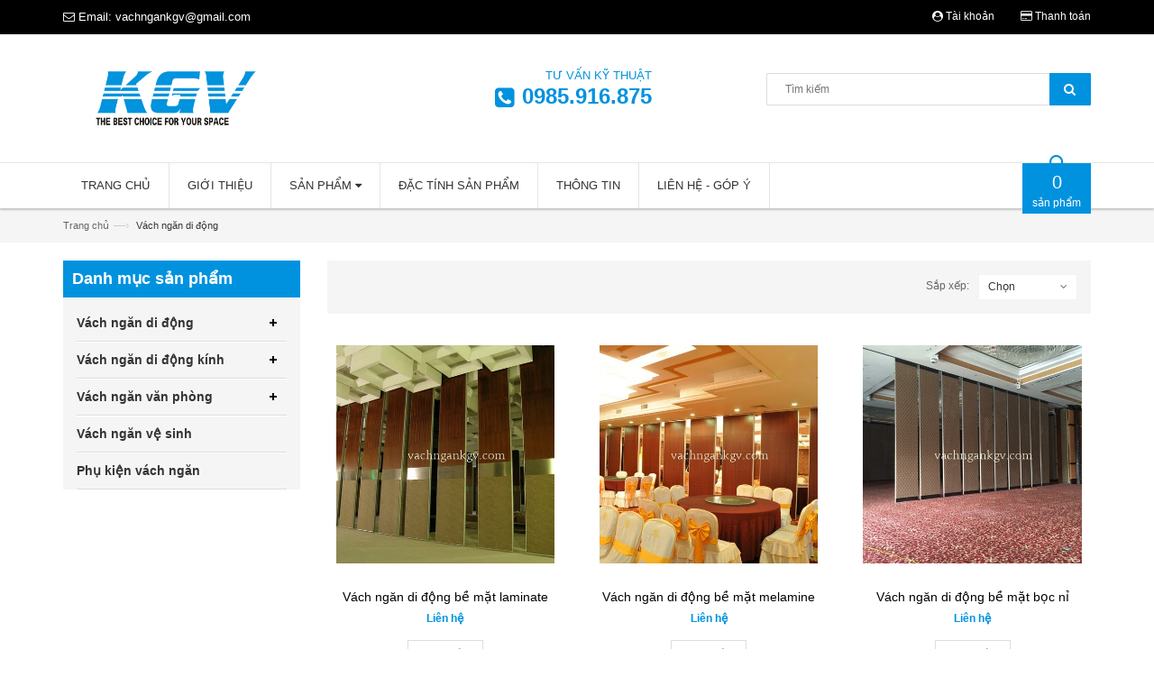

--- FILE ---
content_type: text/html; charset=utf-8
request_url: https://vachngankgv.vn/vach-ngan-di-dong
body_size: 6027
content:
<!DOCTYPE html>
<html lang="en">

	<head>
		<meta charset="utf-8">
		<meta name="viewport" content="width=device-width, initial-scale=1.0">
		
		<meta name="description" content="">
		
		<meta name="author" content="">
		<meta name="format-detection" content="telephone=no">
		<title>
			Vách ngăn di động &ndash; Công ty cổ phần nội thất Không Gian Vàng
		</title>
		<link rel="shortcut icon" href="//bizweb.dktcdn.net/100/181/383/themes/504886/assets/favicon.png?1753872708152" type="image/x-icon" />
		<!-- Mobile Specific -->
		<meta name="viewport" content="width=device-width, initial-scale=1, maximum-scale=1">
		<!-- CSS Style -->
		<link href="//bizweb.dktcdn.net/100/181/383/themes/504886/assets/bootstrap.min.css?1753872708152" rel="stylesheet" type="text/css" media="all" />
		<link href="//bizweb.dktcdn.net/100/181/383/themes/504886/assets/jquery.fancybox.css?1753872708152" rel="stylesheet" type="text/css" media="all" />
		
		<link href="//bizweb.dktcdn.net/100/181/383/themes/504886/assets/main.css?1753872708152" rel="stylesheet" type="text/css" media="all" />
		<link href="//bizweb.dktcdn.net/100/181/383/themes/504886/assets/owl.carousel.css?1753872708152" rel="stylesheet" type="text/css" media="all" />
		<link href="//bizweb.dktcdn.net/100/181/383/themes/504886/assets/owl.theme.css?1753872708152" rel="stylesheet" type="text/css" media="all" />
		

		<!-- JavaScript -->
		<script src="//bizweb.dktcdn.net/100/181/383/themes/504886/assets/jquery.min.js?1753872708152" type="text/javascript"></script>
		<script src="//bizweb.dktcdn.net/100/181/383/themes/504886/assets/bootstrap.min.js?1753872708152" type="text/javascript"></script>

		<script src="//bizweb.dktcdn.net/100/181/383/themes/504886/assets/parallax.js?1753872708152" type="text/javascript"></script>
		<script src="//bizweb.dktcdn.net/100/181/383/themes/504886/assets/common.js?1753872708152" type="text/javascript"></script>
		<script src="//bizweb.dktcdn.net/100/181/383/themes/504886/assets/owl.carousel.min.js?1753872708152" type="text/javascript"></script>
		<script src="//bizweb.dktcdn.net/100/181/383/themes/504886/assets/jquery.fancybox.pack.js?1753872708152" type="text/javascript"></script>
		<script src="//bizweb.dktcdn.net/assets/themes_support/api.jquery.js" type="text/javascript"></script>


		

		

		<script>
	var Bizweb = Bizweb || {};
	Bizweb.store = 'vachngankgv.mysapo.net';
	Bizweb.id = 181383;
	Bizweb.theme = {"id":504886,"name":"Accent(2.0)","role":"main"};
	Bizweb.template = 'collection';
	if(!Bizweb.fbEventId)  Bizweb.fbEventId = 'xxxxxxxx-xxxx-4xxx-yxxx-xxxxxxxxxxxx'.replace(/[xy]/g, function (c) {
	var r = Math.random() * 16 | 0, v = c == 'x' ? r : (r & 0x3 | 0x8);
				return v.toString(16);
			});		
</script>
<script>
	(function () {
		function asyncLoad() {
			var urls = ["https://integration.subiz.com/bizweb/script.js?store=vachngankgv.mysapo.net"];
			for (var i = 0; i < urls.length; i++) {
				var s = document.createElement('script');
				s.type = 'text/javascript';
				s.async = true;
				s.src = urls[i];
				var x = document.getElementsByTagName('script')[0];
				x.parentNode.insertBefore(s, x);
			}
		};
		window.attachEvent ? window.attachEvent('onload', asyncLoad) : window.addEventListener('load', asyncLoad, false);
	})();
</script>


<script>
	window.BizwebAnalytics = window.BizwebAnalytics || {};
	window.BizwebAnalytics.meta = window.BizwebAnalytics.meta || {};
	window.BizwebAnalytics.meta.currency = 'VND';
	window.BizwebAnalytics.tracking_url = '/s';

	var meta = {};
	
	
	for (var attr in meta) {
	window.BizwebAnalytics.meta[attr] = meta[attr];
	}
</script>

	
		<script src="/dist/js/stats.min.js?v=96f2ff2"></script>
	













		<script type="text/javascript" src="//s7.addthis.com/js/300/addthis_widget.js#pubid=ra-562756c80cba63e3" async="async"></script>
		<script src="https://use.fontawesome.com/fb8e9d7b8a.js"></script>
		<link href='//fonts.googleapis.com/css?family=Open+Sans:300italic,400italic,600italic,700italic,800italic,300,700,800,400,600' rel='stylesheet' type='text/css'>
	</head>

	<body class="cms-index-index">
<div id="fb-root"></div>
<script>(function(d, s, id) {
  var js, fjs = d.getElementsByTagName(s)[0];
  if (d.getElementById(id)) return;
  js = d.createElement(s); js.id = id;
  js.src = "//connect.facebook.net/en_US/sdk.js#xfbml=1&version=v2.8";
  fjs.parentNode.insertBefore(js, fjs);
}(document, 'script', 'facebook-jssdk'));</script>

		<div class="page">
			<!-- Header -->
<header class="header-container">
	<div class="header-top">
		<div class="container">
			<div class="row">
				<!-- Header Language -->
				<div class="hidden-xs col-sm-6">
					<a href="mailto:vachngankgv@gmail.com"><i class="fa fa-envelope-o"></i> Email: vachngankgv@gmail.com</a>
				</div>
				<div class="col-xs-12 col-sm-6">
					<!-- Header Top Links -->
					<div class="toplinks">
						<div class="links">
							<div class="myaccount"><a title="Tài khoản" href="/account"><span class="hidden-xs"><i class="fa fa-user-circle"></i> Tài khoản</span></a></div>
							<div class="check"><a title="Thanh toán" href="/checkout"><span class="hidden-xs"><i class="fa fa-credit-card"></i> Thanh toán</span></a></div>
						</div>
					</div>
					<!-- End Header Top Links -->
				</div>
			</div>
		</div>
	</div>
	<div class="header container">
		<div class="row">
			<div class="col-sm-4 col-md-3 col-xs-12">
				<!-- Header Logo -->
				<a class="logo" title="Công ty cổ phần nội thất Không Gian Vàng" href="/"><img alt="Công ty cổ phần nội thất Không Gian Vàng" src="//bizweb.dktcdn.net/100/181/383/themes/504886/assets/logo.png?1753872708152"></a>
				<!-- End Header Logo -->
			</div>

			<div class="col-sm-4 hidden-xs">
				<div class="dv-item-module ">
					<div class="content_info tuvan">
						<ul class="list">
							<li class="item-content">
								<div class="item-image">
									<i class="fa fa-phone-square"></i>
								</div>
								<div class="item-title">TƯ VẤN KỸ THUẬT<span class="title-child"></span>
								</div>
								<div class="item-description">0985.916.875</div>
							</li>
						</ul>
					</div>               
				</div>
			</div>

			<div class="col-sm-4 col-md-offset-1 col-xs-12">
				<!-- Search-col -->
				<div class="search-box">
					<form action="/search" method="get" id="search_mini_form">
						<input type="text" placeholder="Tìm kiếm" value="" maxlength="70" class="" name="query" id="search">
						<button id="submit-button" class="search-btn-bg" type="submit"><i class="fa fa-search"></i></button>
					</form>
				</div>
				<!-- End Search-col -->
			</div>
			
		</div>
	</div>
</header>
<!-- end header -->
<!-- Navbar -->
<nav>
	<div class="container">
		<div class="nav-inner">
			<!-- mobile menu -->
			<div class="menu-bars hidden-lg hidden-md">
				<i class="fa fa-bars"></i>
			</div>
			<div id="mobile-menu" class="hidden-lg hidden-md">			 
				<ul>
					
					
					<li><a href="/">Trang chủ</a></li>					
					
					
					
					<li><a href="/gioi-thieu">Giới thiệu</a></li>					
					
					
					
					<li class="level1">								
						<a href="/collections/all">Sản phẩm</a> <i class="fa fa-plus"></i>
						<ul>		
							
							
							<li class="level2">
								<a href="/vach-ngan-di-dong"><i class="fa fa-circle"></i> Vách ngăn di động</a> <i class="fa fa-plus"></i>
								<ul>
									
									
									<li><a href="/vach-ngan-di-dong-day-65mm">Vách ngăn di động dày 65mm</a></li>
										
									
									
									<li><a href="/vach-ngan-di-dong-day-80mm">Vách ngăn di động dày 80mm</a></li>
										
									
									
									<li><a href="/vach-ngan-di-dong-day-100mm">Vách ngăn di động dày 100mm</a></li>
										
									
								</ul>
							</li>	
													
							
							
							<li class="level2">
								<a href="/vach-ngan-di-dong-kinh"><i class="fa fa-circle"></i> Vách ngăn di động kính</a> <i class="fa fa-plus"></i>
								<ul>
									
									
									<li><a href="/vach-ngan-di-dong-dan-guong">Vách ngăn di động dán gương</a></li>
										
									
								</ul>
							</li>	
													
							
							
							<li class="level2">
								<a href="/vach-ngan-van-phong"><i class="fa fa-circle"></i> Vách ngăn văn phòng</a> <i class="fa fa-plus"></i>
								<ul>
									
									
									<li><a href="/vach-ngan-van-phong-day-39mm">Vách ngăn văn phòng dày 39mm</a></li>
										
									
									
									<li><a href="/vach-ngan-van-phong-day-56mm">Vách ngăn văn phòng dày 56mm</a></li>
										
									
								</ul>
							</li>	
													
							
							
							<li><a href="/vach-ve-sinh">Vách ngăn vệ sinh</a></li>
													
							
							
							<li><a href="/phu-kien-vach-ngan">Phụ kiện vách ngăn</a></li>
													
							
						</ul>								
					</li>
					
					
					
					<li><a href="/dac-tinh-san-pham">Đặc tính sản phẩm</a></li>					
					
					
					
					<li><a href="/tin-tuc">Thông tin</a></li>					
					
					
					
					<li><a href="/lien-he">Liên hệ - Góp ý</a></li>					
					
					
				</ul>
			</div>
			<!-- end mobile menu -->

			<ul id="nav" class="hidden-xs hidden-sm">
				
				
				<li class="level0">
					<a href="/" class="">
					<span>Trang chủ</span>
					</a>
				</li>
				
				
				
				<li class="level0">
					<a href="/gioi-thieu" class="">
					<span>Giới thiệu</span>
					</a>
				</li>
				
				
				
				<li class="level0 drop-menu">
					<a href="/collections/all" class="">
						<span>Sản phẩm</span> <i class="fa fa-caret-down"></i>
					</a>
					<ul class="level1">
						
						<li class="level1">
							<a href="/vach-ngan-di-dong"> <span>Vách ngăn di động</span></a>
							
							<ul class="level2">
								
								
								<li class="level2"><a href="/vach-ngan-di-dong-day-65mm"> <span>Vách ngăn di động dày 65mm</span></a></li>
								
								
								
								<li class="level2"><a href="/vach-ngan-di-dong-day-80mm"> <span>Vách ngăn di động dày 80mm</span></a></li>
								
								
								
								<li class="level2"><a href="/vach-ngan-di-dong-day-100mm"> <span>Vách ngăn di động dày 100mm</span></a></li>
								
								
							</ul>
							
						</li>
						
						<li class="level1">
							<a href="/vach-ngan-di-dong-kinh"> <span>Vách ngăn di động kính</span></a>
							
							<ul class="level2">
								
								
								<li class="level2"><a href="/vach-ngan-di-dong-dan-guong"> <span>Vách ngăn di động dán gương</span></a></li>
								
								
							</ul>
							
						</li>
						
						<li class="level1">
							<a href="/vach-ngan-van-phong"> <span>Vách ngăn văn phòng</span></a>
							
							<ul class="level2">
								
								
								<li class="level2"><a href="/vach-ngan-van-phong-day-39mm"> <span>Vách ngăn văn phòng dày 39mm</span></a></li>
								
								
								
								<li class="level2"><a href="/vach-ngan-van-phong-day-56mm"> <span>Vách ngăn văn phòng dày 56mm</span></a></li>
								
								
							</ul>
							
						</li>
						
						<li class="level1">
							<a href="/vach-ve-sinh"> <span>Vách ngăn vệ sinh</span></a>
							
						</li>
						
						<li class="level1">
							<a href="/phu-kien-vach-ngan"> <span>Phụ kiện vách ngăn</span></a>
							
						</li>
						
					</ul>
				</li>
				
				
				
				<li class="level0">
					<a href="/dac-tinh-san-pham" class="">
					<span>Đặc tính sản phẩm</span>
					</a>
				</li>
				
				
				
				<li class="level0">
					<a href="/tin-tuc" class="">
					<span>Thông tin</span>
					</a>
				</li>
				
				
				
				<li class="level0">
					<a href="/lien-he" class="">
					<span>Liên hệ - Góp ý</span>
					</a>
				</li>
				
				
			</ul>

			<div class="top-cart-contain">
				<div class="mini-cart">
					<div data-toggle="dropdown" data-hover="dropdown" class="basket dropdown-toggle">
						<a href="#">
							<div class="cart-box"><span id="cart-total"><strong></strong> sản phẩm </span></div>
						</a>
					</div>
					<div>
						<div class="top-cart-content arrow_box">
							<div class="block-subtitle">Các sản phẩm đã được mua</div>
							<ul id="cart-sidebar" class="mini-products-list">
							</ul>
							<div class="top-subtotal">Tổng tiền: <span class="price"></span></div>
							<div class="actions">
								<a class="btn-checkout" href="/checkout"><span>Thanh toán</span></a>
								<a class="view-cart" href="/cart"><span>Giỏ hàng</span></a>
							</div>
						</div>
					</div>
				</div>
				<div id="ajaxconfig_info">
					<a href="#/"></a>
					<input value="" type="hidden">
					<input id="enable_module" value="1" type="hidden">
					<input class="effect_to_cart" value="1" type="hidden">
					<input class="title_shopping_cart" value="Go to shopping cart" type="hidden">
				</div>
			</div>
		</div>
	</div>
</nav>
<!-- end nav -->
<div id="add_succes" style="display:none"></div>
<script>
	Bizweb.getCart(loadCart);
	function loadCart(cart) {
		var html = "";
		for (i = 0; i < cart.items.length; i++) {
			html += "<li class='item even'>";
			html += "<a class='product-image' href='" + cart.items[i].url + "' title='" + cart.items[i].name + "'><img alt='" + cart.items[i].name + "' src='" + cart.items[i].image + "' width='80'></a>";
			html += "<div class='detail-item'>";
			html += "<div class='product-details'>";
			html +=	"<a href='javascript:void(0);' title='Loại bỏ SP' onclick='Bizweb.removeItem(" + cart.items[i].variant_id + " , removeCart)' class='glyphicon glyphicon-remove'>&nbsp;</a> <a class='glyphicon glyphicon-pencil' title='Sửa sản phẩm' href='/cart'>&nbsp;</a>";
			html += "<p class='product-name'> <a href='" + cart.items[i].url + "' title='" + cart.items[i].name + "'>" + cart.items[i].name + "</a></p>";
			html += "</div>";
			html += "<div class='product-details-bottom'> <span class='price'>" + Bizweb.formatMoney(cart.items[i].price, '{{amount_no_decimals_with_comma_separator}}₫') + "</span><span class='title-desc'>Số lượng:</span> <strong>" + cart.items[i].quantity + "</strong></div>";
			html +=	"</div>";
			html += "</li>";
		}
		$("#cart-total strong").html(cart.item_count);
		$("#cart-sidebar").html(html);
		$(".top-subtotal span").html(Bizweb.formatMoney(cart.total_price, '{{amount_no_decimals_with_comma_separator}}₫'));
	}
	function removeCart(cart) {
		Bizweb.getCart(loadCart);
	}
	function cartItem(addItem) {
		var html = "";
		html += "<div>";
		html += "<img src='" + addItem.image + "' width='80px'>"
		html += "</div>";
		html += "<div>";
		html += "<p>" + addItem.name + "</p>"
		html += "<p><i class='fa fa-check'></i>Thêm thành công sản phẩm vào giỏ hàng</p>";
		html += "</div>";
		$('#add_succes').html(html);
		$("#add_succes").fancybox({
			minWidth: 400,
			minHeight: 50,
			afterShow: function(){
				setTimeout( function() {$.fancybox.close(); },2500);
			},
			afterClose: function(){
				clearTimeout( );
			}
		});
		$("#add_succes").trigger('click');
		Bizweb.getCart(loadCart);
	}
</script>
			<!-- breadcrumbs -->
<div class="breadcrumbs">
	<div class="container">
		<div class="row">
			<ul>
				<li class="home"> <a href="/" title="Trở về trang chủ">Trang chủ</a><span>&mdash;›</span></li>
				<li class="category13">Vách ngăn di động</li>
			</ul>
		</div>
	</div>
</div>
<!-- End breadcrumbs -->



<!-- Two columns content -->
<section class="main-container col2-left-layout">
	
	<div class="main container">
		<div class="row">
			<div class="col-main col-md-9 col-md-push-3 col-xs-12 wow bounceInUp animated">
				
				<div class="category-products">
					<div class="toolbar">
						<div id="sort-by">
							<label class="left">Sắp xếp: </label>
							<ul>
								<li><a href="#">Chọn<span class="right-arrow"></span></a>
									<ul>
										<li><a href="?sortby=manual">Mặc định</a></li>
										<li><a href="?sortby=alpha-asc">A &rarr; Z</a></li>
										<li><a href="?sortby=alpha-desc">Z &rarr; A</a></li>
										<li><a href="?sortby=price-asc">Giá tăng dần</a></li>
										<li><a href="?sortby=price-desc">Giá giảm dần</a></li>
										<li><a href="?sortby=created-desc">Hàng mới nhất</a></li>
										<li><a href="?sortby=created-asc">Hàng cũ nhất</a></li>
									</ul>
								</li>
							</ul>
						</div>
					</div>
					<ul class="products-grid">
						
						<li class="item col-md-4 col-sm-6 col-xs-6">
							
							

							
							
							
							
							<div class="col-item">
								
								<div class="product-image-area">
									<a class="product-image" title="Vách ngăn di động bề mặt laminate" href="/vach-ngan-di-dong-be-mat-laminate"> <img src="//bizweb.dktcdn.net/thumb/large/100/181/383/products/pl6785569-remark.jpg?v=1507193090050" class="img-responsive" alt="a" /> </a>
								</div>
								<div class="info">
									<div class="info-inner">
										<div class="item-title"> <a title="Vách ngăn di động bề mặt laminate" href="/vach-ngan-di-dong-be-mat-laminate">Vách ngăn di động bề mặt laminate</a> </div>
										<!--item-title-->
										<div class="item-content">
											
											<div class="price-box">
												<p class="special-price"> <span class="price"> Liên hệ </span> </p>
											</div>
											
										</div>
									</div>
									
									
									<div class="actions">
										<button type="button" title="Chi tiết" class="button btn-cart" onclick="window.location.href='/vach-ngan-di-dong-be-mat-laminate'"><span>Chi tiết</span></button>
									</div>
									

									<div class="clearfix"> </div>
								</div>
							</div>
						</li>
						
						<li class="item col-md-4 col-sm-6 col-xs-6">
							
							

							
							
							
							
							<div class="col-item">
								
								<div class="product-image-area">
									<a class="product-image" title="Vách ngăn di động bề mặt melamine" href="/vach-ngan-di-dong-be-mat-melamine"> <img src="//bizweb.dktcdn.net/thumb/large/100/181/383/products/sound-proof-movable-strong-style-color-b82220-partition-strong-walls-restaurant-decorative-strong-style-color-b82220-partition-wal.jpg?v=1507191619473" class="img-responsive" alt="a" /> </a>
								</div>
								<div class="info">
									<div class="info-inner">
										<div class="item-title"> <a title="Vách ngăn di động bề mặt melamine" href="/vach-ngan-di-dong-be-mat-melamine">Vách ngăn di động bề mặt melamine</a> </div>
										<!--item-title-->
										<div class="item-content">
											
											<div class="price-box">
												<p class="special-price"> <span class="price"> Liên hệ </span> </p>
											</div>
											
										</div>
									</div>
									
									
									<div class="actions">
										<button type="button" title="Chi tiết" class="button btn-cart" onclick="window.location.href='/vach-ngan-di-dong-be-mat-melamine'"><span>Chi tiết</span></button>
									</div>
									

									<div class="clearfix"> </div>
								</div>
							</div>
						</li>
						
						<li class="item col-md-4 col-sm-6 col-xs-6">
							
							

							
							
							
							
							<div class="col-item">
								
								<div class="product-image-area">
									<a class="product-image" title="Vách ngăn di động bề mặt bọc nỉ" href="/vach-ngan-di-dong-be-mat-boc-ni"> <img src="//bizweb.dktcdn.net/thumb/large/100/181/383/products/img-0413-jpg.jpg?v=1507191820670" class="img-responsive" alt="a" /> </a>
								</div>
								<div class="info">
									<div class="info-inner">
										<div class="item-title"> <a title="Vách ngăn di động bề mặt bọc nỉ" href="/vach-ngan-di-dong-be-mat-boc-ni">Vách ngăn di động bề mặt bọc nỉ</a> </div>
										<!--item-title-->
										<div class="item-content">
											
											<div class="price-box">
												<p class="special-price"> <span class="price"> Liên hệ </span> </p>
											</div>
											
										</div>
									</div>
									
									
									<div class="actions">
										<button type="button" title="Chi tiết" class="button btn-cart" onclick="window.location.href='/vach-ngan-di-dong-be-mat-boc-ni'"><span>Chi tiết</span></button>
									</div>
									

									<div class="clearfix"> </div>
								</div>
							</div>
						</li>
						
						<li class="item col-md-4 col-sm-6 col-xs-6">
							
							

							
							
							
							
							<div class="col-item">
								
								<div class="product-image-area">
									<a class="product-image" title="Vách ngăn di động bề mặt veneer" href="/vach-ngan-di-dong-be-mat-veneer"> <img src="//bizweb.dktcdn.net/thumb/large/100/181/383/products/dsc01056-jpg.jpg?v=1507190024383" class="img-responsive" alt="a" /> </a>
								</div>
								<div class="info">
									<div class="info-inner">
										<div class="item-title"> <a title="Vách ngăn di động bề mặt veneer" href="/vach-ngan-di-dong-be-mat-veneer">Vách ngăn di động bề mặt veneer</a> </div>
										<!--item-title-->
										<div class="item-content">
											
											<div class="price-box">
												<p class="special-price"> <span class="price"> Liên hệ </span> </p>
											</div>
											
										</div>
									</div>
									
									
									<div class="actions">
										<button type="button" title="Chi tiết" class="button btn-cart" onclick="window.location.href='/vach-ngan-di-dong-be-mat-veneer'"><span>Chi tiết</span></button>
									</div>
									

									<div class="clearfix"> </div>
								</div>
							</div>
						</li>
						
						<li class="item col-md-4 col-sm-6 col-xs-6">
							
							

							
							
							
							
							<div class="col-item">
								
								<div class="product-image-area">
									<a class="product-image" title="Vách di động CNC" href="/vach-di-dong-cnc"> <img src="//bizweb.dktcdn.net/thumb/large/100/181/383/products/img-0925-jpg.jpg?v=1507193357137" class="img-responsive" alt="a" /> </a>
								</div>
								<div class="info">
									<div class="info-inner">
										<div class="item-title"> <a title="Vách di động CNC" href="/vach-di-dong-cnc">Vách di động CNC</a> </div>
										<!--item-title-->
										<div class="item-content">
											
											<div class="price-box">
												<p class="special-price"> <span class="price"> Liên hệ </span> </p>
											</div>
											
										</div>
									</div>
									
									
									<div class="actions">
										<button type="button" title="Chi tiết" class="button btn-cart" onclick="window.location.href='/vach-di-dong-cnc'"><span>Chi tiết</span></button>
									</div>
									

									<div class="clearfix"> </div>
								</div>
							</div>
						</li>
						
						<li class="item col-md-4 col-sm-6 col-xs-6">
							
							

							
							
							
							
							<div class="col-item">
								
								<div class="product-image-area">
									<a class="product-image" title="Vách ngăn gắn bánh xe" href="/vach-van-phong-9"> <img src="//bizweb.dktcdn.net/thumb/large/100/181/383/products/afe2886aae53450d1c42.jpg?v=1507198794457" class="img-responsive" alt="a" /> </a>
								</div>
								<div class="info">
									<div class="info-inner">
										<div class="item-title"> <a title="Vách ngăn gắn bánh xe" href="/vach-van-phong-9">Vách ngăn gắn bánh xe</a> </div>
										<!--item-title-->
										<div class="item-content">
											
											<div class="price-box">
												<p class="special-price"> <span class="price"> Liên hệ </span> </p>
											</div>
											
										</div>
									</div>
									
									
									<div class="actions">
										<button type="button" title="Chi tiết" class="button btn-cart" onclick="window.location.href='/vach-van-phong-9'"><span>Chi tiết</span></button>
									</div>
									

									<div class="clearfix"> </div>
								</div>
							</div>
						</li>
						
					</ul>

					<div class="toolbar">
						<div class="pager">
	<div class="pages">
		<label>Trang:</label>
		<ul class="pagination">
			
			
			<li class="active"><a href="">1</a></li>
			
			 
		</ul>
	</div>
</div>
					</div>
				</div>
				
			</div>
			<aside class="col-left sidebar col-md-3 col-md-pull-9 col-xs-12 wow bounceInUp animated">
	<div class="side-nav-categories">
		<div class="block-title"> Danh mục sản phẩm </div>
		<div class="box-content box-category">
			<ul id="magicat">
				
				
				
				<li class="level0- level0 open"> <span class="magicat-cat"><a href="/vach-ngan-di-dong"><span>Vách ngăn di động</span></a>
					</span>
					<ul>
						
						<li class="level1- level1 "><span class="magicat-cat"><a href="/vach-ngan-di-dong-day-65mm"><span>Vách ngăn di động dày 65mm</span></a></span>
						
						
						<li class="level1- level1 "><span class="magicat-cat"><a href="/vach-ngan-di-dong-day-80mm"><span>Vách ngăn di động dày 80mm</span></a></span>
						
						
						<li class="level1- level1 "><span class="magicat-cat"><a href="/vach-ngan-di-dong-day-100mm"><span>Vách ngăn di động dày 100mm</span></a></span>
						
						
						</li>
					</ul>
				</li>
				
				
				<li class="level0- level0 open"> <span class="magicat-cat"><a href="/vach-ngan-di-dong-kinh"><span>Vách ngăn di động kính</span></a>
					</span>
					<ul>
						
						<li class="level1- level1 "><span class="magicat-cat"><a href="/vach-ngan-di-dong-dan-guong"><span>Vách ngăn di động dán gương</span></a></span>
						
						
						</li>
					</ul>
				</li>
				
				
				<li class="level0- level0 open"> <span class="magicat-cat"><a href="/vach-ngan-van-phong"><span>Vách ngăn văn phòng</span></a>
					</span>
					<ul>
						
						<li class="level1- level1 "><span class="magicat-cat"><a href="/vach-ngan-van-phong-day-39mm"><span>Vách ngăn văn phòng dày 39mm</span></a></span>
						
						
						<li class="level1- level1 "><span class="magicat-cat"><a href="/vach-ngan-van-phong-day-56mm"><span>Vách ngăn văn phòng dày 56mm</span></a></span>
						
						
						</li>
					</ul>
				</li>
				
				
				<li class="level0- level0 "> <span class="magicat-cat"><a href="/vach-ve-sinh"><span>Vách ngăn vệ sinh</span></a>
					</span>
					<ul>
						
						</li>
					</ul>
				</li>
				
				
				<li class="level0- level0 "> <span class="magicat-cat"><a href="/phu-kien-vach-ngan"><span>Phụ kiện vách ngăn</span></a>
					</span>
					<ul>
						
						</li>
					</ul>
				</li>
				
				
			</ul>
		</div>
	</div>
</aside>
		</div>
	</div>
</section>
<!-- End Two columns content -->
			<footer class="footer bounceInUp animated">
	

	

	<div class="footer-middle container">
		<div class="container">
			<div class="row">
				<div class="col-md-6 col-xs-12">
					<div class="row">
						<div class="col-sm-6 col-xs-12">
							<div class="footer-logo">
								<a href="/" title="Công ty cổ phần nội thất Không Gian Vàng"><img src="//bizweb.dktcdn.net/100/181/383/themes/504886/assets/logo-footer.png?1753872708152" alt="Công ty cổ phần nội thất Không Gian Vàng"></a>
							</div>
							<p></p>
							<div class="payment-accept">
								<div><img src="//bizweb.dktcdn.net/100/181/383/themes/504886/assets/payment-1.png?1753872708152" alt="payment"> <img src="//bizweb.dktcdn.net/100/181/383/themes/504886/assets/payment-2.png?1753872708152" alt="payment"> <img src="//bizweb.dktcdn.net/100/181/383/themes/504886/assets/payment-3.png?1753872708152" alt="payment"> <img src="//bizweb.dktcdn.net/100/181/383/themes/504886/assets/payment-4.png?1753872708152" alt="payment"></div>
							</div>
						</div>
						<div class="col-sm-6 col-xs-12">
							<h4>Liên hệ</h4>
							<div class="contacts-info"><b>Địa chỉ</b>: Số 174, tổ 38, Phường Hoàng Văn Thụ, Quận Hoàng Mai, Hà Nội.<br/><b>Điện thoại</b>: 0985.916.875<br/><b>Mail</b>: vachngankgv@gmail.com</div>
						</div>
					</div>
				</div>
				<div class="col-md-6 col-xs-12">
					<div class="row">
						
						<div class="col-sm-6 col-xs-12">
							<h4>Điều khoản</h4>
							<ul class="links">
								
								<li class="first">
									<i class="fa fa-check"></i>
									<a href="/dieu-khoan" title="Điều khoản sử dụng">Điều khoản sử dụng</a>
								</li>
								
								<li class="">
									<i class="fa fa-check"></i>
									<a href="/dieu-khoan" title="Điều khoản giao dịch">Điều khoản giao dịch</a>
								</li>
								
								<li class="">
									<i class="fa fa-check"></i>
									<a href="/dieu-khoan" title="Dịch vụ tiện ích">Dịch vụ tiện ích</a>
								</li>
								
								<li class="last">
									<i class="fa fa-check"></i>
									<a href="/dieu-khoan" title="Quyền sở hữu trí tuệ">Quyền sở hữu trí tuệ</a>
								</li>
								
							</ul>
						</div>
						
						
						<div class="col-sm-6 col-xs-12">
							<h4>Chính sách</h4>
							<ul class="links">
								
								<li class="first">
									<i class="fa fa-check"></i>
									<a href="/chinh-sach" title="Chính sách thanh toán">Chính sách thanh toán</a>
								</li>
								
								<li class="">
									<i class="fa fa-check"></i>
									<a href="/chinh-sach" title="Chính sách vận chuyển">Chính sách vận chuyển</a>
								</li>
								
								<li class="">
									<i class="fa fa-check"></i>
									<a href="/chinh-sach" title="Chính sách đổi trả">Chính sách đổi trả</a>
								</li>
								
								<li class="last">
									<i class="fa fa-check"></i>
									<a href="/chinh-sach" title="Chính sách bảo hành">Chính sách bảo hành</a>
								</li>
								
							</ul>
						</div>
						
					</div>
				</div>
			</div>
			<div class="other_link">
				<h4>LIÊN KẾT</h4>
				<ul>
					
					<li>
						<a href="/" title="Trang chủ">Trang chủ</a>
					</li>
					
					<li>
						<a href="/gioi-thieu" title="Giới thiệu">Giới thiệu</a>
					</li>
					
					<li>
						<a href="/collections/all" title="Sản phẩm">Sản phẩm</a>
					</li>
					
					<li>
						<a href="/dac-tinh-san-pham" title="Đặc tính sản phẩm">Đặc tính sản phẩm</a>
					</li>
					
					<li>
						<a href="/tin-tuc" title="Thông tin">Thông tin</a>
					</li>
					
					<li>
						<a href="/lien-he" title="Liên hệ - Góp ý">Liên hệ - Góp ý</a>
					</li>
					
				</ul>
			</div>
		</div>
	</div>
	<div class="footer-bottom">
		<div class="container coppyright">&copy; Bản quyền thuộc về Công ty cổ phần nội thất Không Gian Vàng. Cung cấp bởi Sapo.</div>
	</div>
</footer>
<!-- End Footer -->
		</div>
	</body>
</html>

--- FILE ---
content_type: application/javascript
request_url: https://bizweb.dktcdn.net/100/181/383/themes/504886/assets/common.js?1753872708152
body_size: 3142
content:
jQuery(document).ready(function(){
	$("#mobile-menu li .fa").on('click',function(){
		$(this).parent().find(">ul").slideToggle();
		$(this).toggleClass("fa-minus");
	});
	$(".menu-bars .fa").on("click",function(){
		$("#mobile-menu").slideToggle("fast");
	});

	"use strict";
	/* Phone Menu */
	jQuery(".toggle").on("click", function()
						 {
		return jQuery(".submenu").is(":hidden") ? jQuery(".submenu").slideDown("fast") : jQuery(".submenu").slideUp("fast"), !1
	}), jQuery(".topnav").accordion(
		{
			accordion: !1,
			speed: 300,
			closedSign: "+",
			openedSign: "-"
		}), jQuery("#nav > li").hover(function()
									  {
		var e = jQuery(this).find(".level0-wrapper");
		e.hide(), e.css("left", "0"), e.stop(true, true).delay(150).fadeIn(300, "easeOutCubic")
	}, function()
									  {
		jQuery(this).find(".level0-wrapper").stop(true, true).delay(300).fadeOut(300, "easeInCubic")
	});
	/* Navbar */
	jQuery("#nav li.level0.drop-menu").mouseover(function()
												 {
		return jQuery(window).width() >= 740 && jQuery(this).children("ul.level1").fadeIn(100), !1
	}).mouseleave(function()
				  {
		return jQuery(window).width() >= 740 && jQuery(this).children("ul.level1").fadeOut(100), !1
	}), jQuery("#nav li.level0.drop-menu li").mouseover(function()
														{
		if (jQuery(window).width() >= 740)
		{
			jQuery(this).children("ul").css(
				{
					top: 0,
					left: "165px"
				});
			var e = jQuery(this).offset();
			e && jQuery(window).width() < e.left + 325 ? (jQuery(this).children("ul").removeClass("right-sub"), jQuery(this).children("ul").addClass("left-sub"), jQuery(this).children("ul").css(
				{
					top: 0,
					left: "-167px"
				})) : (jQuery(this).children("ul").removeClass("left-sub"), jQuery(this).children("ul").addClass("right-sub")), jQuery(this).children("ul").fadeIn(100)
		}
	}).mouseleave(function()
				  {
		jQuery(window).width() >= 740 && jQuery(this).children("ul").fadeOut(100)
	}),
		/* Best Seller Slider */
		jQuery("#best-seller-slider .slider-items").owlCarousel(
		{
			items: 6,
			itemsDesktop: [1024, 4],
			itemsDesktopSmall: [900, 3],
			itemsTablet: [600, 2],
			itemsMobile: [320, 1],
			navigation: !1,
			navigationText: ['<a class="flex-prev"></a>', '<a class="flex-next"></a>'],
			slideSpeed: 500,
			pagination: !1,
			autoPlay: 3000
		}),
		/* Featured Slider */
		jQuery("#featured-slider .slider-items").owlCarousel(
		{
			items: 6,
			itemsDesktop: [1024, 4],
			itemsDesktopSmall: [900, 3],
			itemsTablet: [600, 2],
			itemsMobile: [320, 1],
			navigation: !1,
			navigationText: ['<a class="flex-prev"></a>', '<a class="flex-next"></a>'],
			slideSpeed: 500,
			pagination: !1,
			autoPlay: 3000
		}),
		/* Bag Seller Slider */
		jQuery("#bag-seller-slider .slider-items").owlCarousel(
		{
			items: 3,
			itemsDesktop: [1024, 4],
			itemsDesktopSmall: [900, 3],
			itemsTablet: [600, 2],
			itemsMobile: [320, 1],
			navigation: !0,
			navigationText: ['<a class="flex-prev"></a>', '<a class="flex-next"></a>'],
			slideSpeed: 500,
			pagination: !1
		}),
		/* Shoe Slider */
		jQuery("#shoes-slider .slider-items").owlCarousel(
		{
			items: 3,
			itemsDesktop: [1024, 4],
			itemsDesktopSmall: [900, 3],
			itemsTablet: [600, 2],
			itemsMobile: [320, 1],
			navigation: !0,
			navigationText: ['<a class="flex-prev"></a>', '<a class="flex-next"></a>'],
			slideSpeed: 500,
			pagination: !1
		}),
		/* Recommend Slider */
		jQuery("#recommend-slider .slider-items").owlCarousel(
		{
			items: 6,
			itemsDesktop: [1024, 4],
			itemsDesktopSmall: [900, 3],
			itemsTablet: [600, 2],
			itemsMobile: [320, 1],
			navigation: !1,
			navigationText: ['<a class="flex-prev"></a>', '<a class="flex-next"></a>'],
			slideSpeed: 500,
			pagination: !1,
			autoPlay: 3000
		}),
		/* Brand Logo Slider */
		jQuery("#brand-logo-slider .slider-items").owlCarousel(
		{
			autoplay: !0,
			items: 6,
			itemsDesktop: [1024, 4],
			itemsDesktopSmall: [900, 3],
			itemsTablet: [600, 2],
			itemsMobile: [320, 1],
			navigation: !0,
			navigationText: ['<a class="flex-prev"></a>', '<a class="flex-next"></a>'],
			slideSpeed: 500,
			pagination: !1
		}),
		/* Category Description Slider */
		jQuery("#category-desc-slider .slider-items").owlCarousel(
		{
			autoplay: !0,
			items: 1,
			itemsDesktop: [1024, 1],
			itemsDesktopSmall: [900, 1],
			itemsTablet: [600, 1],
			itemsMobile: [320, 1],
			navigation: !0,
			navigationText: ['<a class="flex-prev"></a>', '<a class="flex-next"></a>'],
			slideSpeed: 500,
			pagination: !1
		}),
		/* More View Slider */
		jQuery("#more-views-slider .slider-items").owlCarousel(
		{
			autoplay: !0,
			items: 3,
			itemsDesktop: [1024, 4],
			itemsDesktopSmall: [900, 3],
			itemsTablet: [600, 2],
			itemsMobile: [320, 1],
			navigation: !0,
			navigationText: ['<a class="flex-prev"></a>', '<a class="flex-next"></a>'],
			slideSpeed: 500,
			pagination: !1
		}),
		/* Related Product Slider */
		jQuery("#related-products-slider .slider-items").owlCarousel(
		{
			items: 4,
			itemsDesktop: [1024, 4],
			itemsDesktopSmall: [900, 3],
			itemsTablet: [600, 2],
			itemsMobile: [320, 1],
			navigation: !0,
			navigationText: ['<a class="flex-prev"></a>', '<a class="flex-next"></a>'],
			slideSpeed: 500,
			pagination: !1
		}),
		/* Upsell Product Slider */
		jQuery("#upsell-products-slider .slider-items").owlCarousel(
		{
			items: 4,
			itemsDesktop: [1024, 4],
			itemsDesktopSmall: [900, 3],
			itemsTablet: [600, 2],
			itemsMobile: [320, 1],
			navigation: !0,
			navigationText: ['<a class="flex-prev"></a>', '<a class="flex-next"></a>'],
			slideSpeed: 500,
			pagination: !1
		}),
		/* Chekout Page Cart */
		function deleteCartInCheckoutPage()
	{
		return jQuery(".checkout-cart-index a.btn-remove2,.checkout-cart-index a.btn-remove").on("click", function(e)
																								 {
			return e.preventDefault(),
				confirm(confirm_content) ? void 0 : !1
		}), !1
	}
	slideEffectAjax()
	/* Cart Slide-down effect */
	function slideEffectAjax()
	{
		jQuery(".top-cart-contain").mouseenter(function()
											   {
			jQuery(this).find(".top-cart-content").stop(true, true).slideDown()
		}), jQuery(".top-cart-contain").mouseleave(function()
												   {
			jQuery(this).find(".top-cart-content").stop(true, true).slideUp()
		})
	}
	/* Sidebar */
	function deleteCartInSidebar()
	{
		return is_checkout_page > 0 ? !1 : void jQuery("#cart-sidebar a.btn-remove, #mini_cart_block a.btn-remove").each(function() {})
	}
	/* Accordion */
	jQuery("ul.accordion li.parent, ul.accordion li.parents, ul#magicat li.open").each(function()
																					   {
		jQuery(this).append('<em class="open-close">&nbsp;</em>')
	}), jQuery("ul.accordion, ul#magicat").accordionNew(),
		jQuery("ul.accordion li.active, ul#magicat li.active").each(function()
																	{
		jQuery(this).children().next("div").css("display", "block")
	})
});
var isTouchDevice = "ontouchstart" in window || navigator.msMaxTouchPoints > 0;
jQuery(window).on("load", function()
				  {
	isTouchDevice && jQuery("#nav a.level-top").on("click", function()
												   {
		if (jQueryt = jQuery(this), jQueryparent = jQueryt.parent(), jQueryparent.hasClass("parent"))
		{
			if (!jQueryt.hasClass("menu-ready")) return jQuery("#nav a.level-top").removeClass("menu-ready"), jQueryt.addClass("menu-ready"), !1;
			jQueryt.removeClass("menu-ready")
		}
	}),
		/* ToTop */
		jQuery().UItoTop()
}), jQuery(window).scroll(function()
						  {
	jQuery(this).scrollTop() > 1 ? jQuery("nav").addClass("sticky") : jQuery("nav").removeClass("sticky")
}),
	function(e)
{
	jQuery.fn.UItoTop = function(i)
	{
		var t = {
			text: "",
			min: 200,
			inDelay: 600,
			outDelay: 400,
			containerID: "toTop",
			containerHoverID: "toTopHover",
			scrollSpeed: 1200,
			easingType: "linear"
		},
			n = e.extend(t, i),
			s = "#" + n.containerID,
			a = "#" + n.containerHoverID;
		jQuery("body").append('<a href="#" id="' + n.containerID + '">' + n.text + "</a>"), jQuery(s).hide().on("click", function()
																												{
			return jQuery("html, body").animate(
				{
					scrollTop: 0
				}, n.scrollSpeed, n.easingType),
				jQuery("#" + n.containerHoverID, this).stop().animate(
				{
					opacity: 0
				}, n.inDelay, n.easingType), !1
		}).prepend('<span id="' + n.containerHoverID + '"></span>').hover(function()
																		  {
			jQuery(a, this).stop().animate(
				{
					opacity: 1
				}, 600, "linear")
		}, function()
																		  {
			jQuery(a, this).stop().animate(
				{
					opacity: 0
				}, 700, "linear")
		}), jQuery(window).scroll(function()
								  {
			var i = e(window).scrollTop();
			"undefined" == typeof document.body.style.maxHeight && jQuery(s).css(
				{
					position: "absolute",
					top: e(window).scrollTop() + e(window).height() - 50
				}), i > n.min ? jQuery(s).fadeIn(n.inDelay) : jQuery(s).fadeOut(n.Outdelay)
		})
	}
}(jQuery),
	jQuery.extend(jQuery.easing,
				  {
	easeInCubic: function(e, i, t, n, s)
	{
		return n * (i /= s) * i * i + t
	},
	easeOutCubic: function(e, i, t, n, s)
	{
		return n * ((i = i / s - 1) * i * i + 1) + t
	}
}),
	/*Sidebar Menu*/
	function(e)
{
	e.fn.extend(
		{
			accordion: function()
			{
				return this.each(function() {})
			}
		})
}(jQuery), jQuery(function(e)
				  {
	e(".accordion").accordion(), e(".accordion").each(function()
													  {
		var i = e(this).find("li.active");
		i.each(function(t)
			   {
			e(this).children("ul").css("display", "block"), t == i.length - 1 && e(this).addClass("current")
		})
	})
}),
	function(e)
{
	e.fn.extend(
		{
			accordion: function(i)
			{
				var t = {
					accordion: "true",
					speed: 300,
					closedSign: "[+]",
					openedSign: "[-]"
				},
					n = e.extend(t, i),
					s = e(this);
				s.find("li").each(function()
								  {
					0 != e(this).find("ul").size() && (e(this).find("a:first").after("<em>" + n.closedSign + "</em>"), "#" == e(this).find("a:first").attr("href") && e(this).find("a:first").on("click", function()
          {
						return !1
					}))
				}), s.find("li em").on("click", function()
									   {
					0 != e(this).parent().find("ul").size() && (n.accordion && (e(this).parent().find("ul").is(":visible") || (parents = e(this).parent().parents("ul"), visible = s.find("ul:visible"), visible.each(function(i)
          {
						var t = !0;
						parents.each(function(e)
									 {
							return parents[e] == visible[i] ? (t = !1, !1) : void 0
						}), t && e(this).parent().find("ul") != visible[i] && e(visible[i]).slideUp(n.speed, function()
																									{
							e(this).parent("li").find("em:first").html(n.closedSign)
						})
					}))), e(this).parent().find("ul:first").is(":visible") ? e(this).parent().find("ul:first").slideUp(n.speed, function()
																													   {
						e(this).parent("li").find("em:first").delay(n.speed).html(n.closedSign)
					}) : e(this).parent().find("ul:first").slideDown(n.speed, function()
																	 {
						e(this).parent("li").find("em:first").delay(n.speed).html(n.openedSign)
					}))
				})
			}
		})
}(jQuery),
	function(e)
{
	e.fn.extend(
		{
			accordionNew: function()
			{
				return this.each(function()
								 {
					function i(i, n)
					{
						e(i).parent(r).siblings().removeClass(s).children(l).slideUp(o),
							e(i).siblings(l)[n || a]("show" == n ? o : !1, function()
													 {
							e(i).siblings(l).is(":visible") ? e(i).parents(r).not(t.parents()).addClass(s) : e(i).parent(r).removeClass(s), "show" == n && e(i).parents(r).not(t.parents()).addClass(s), e(i).parents().show()
						})
					}
					var t = e(this),
						n = "accordiated",
						s = "active",
						a = "slideToggle",
						l = "ul, div",
						o = "fast",
						r = "li";
					if (t.data(n)) return !1;
					e.each(t.find("ul, li>div"), function()
						   {
						e(this).data(n, !0), e(this).hide()
					}), e.each(t.find("em.open-close"), function()
							   {
						e(this).on("click", function()
								   {
							return void i(this, a)
						}), e(this).bind("activate-node", function()
										 {
							t.find(l).not(e(this).parents()).not(e(this).siblings()).slideUp(o), i(this, "slideDown")
						})
					});
					var c = location.hash ? t.find("a[href=" + location.hash + "]")[0] : t.find("li.current a")[0];
					c && i(c, !1)
				})
			}
		})
}(jQuery);